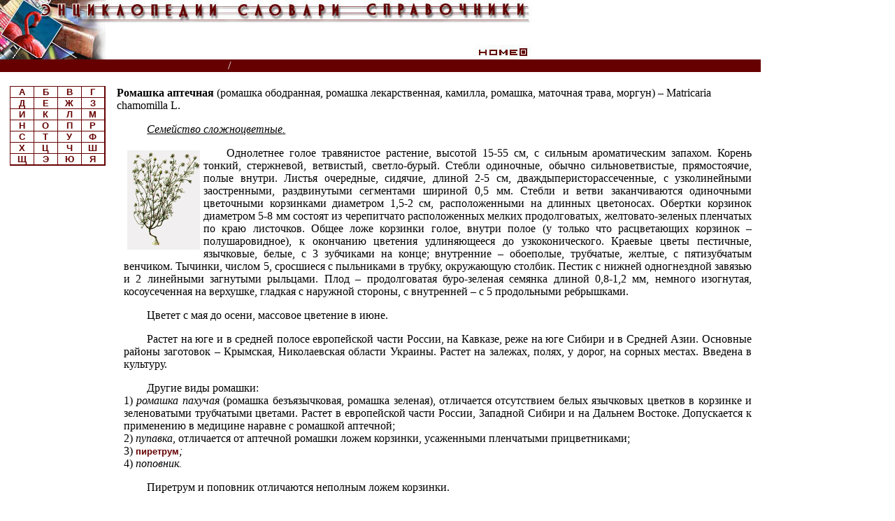

--- FILE ---
content_type: text/html
request_url: http://www.cnshb.ru/AKDiL/0019/base/RR/000272.shtm
body_size: 6675
content:
<! РОМАШКА АПТЕЧНАЯ>
<HTML>
<script language=javascript src=http://www.cnshb.ru/cgi-bin/akdil.asp?p=/akdil/0019/base/RR/000272.shtm></script>
<script language="javascript">
<!--
var tyes;
tyes="yes"
var byes;
byes="yes"
//-->
</script>
<HEAD>
<meta name=viewport content="width=device-width, initial-scale=1" />
<META HTTP-EQUIV="Content-Type" CONTENT="text/html; charset=windows-1251">
</HEAD>
<link rel=stylesheet href="/akdil/styles.css" type="text/css">
<body topmargin="0" marginheight="0" marginwidth="0" leftmargin="0" bgcolor="#FFFFFF" text="#000000">
<table width="85%" border="0" align="left" cellpadding="0" cellspacing="0" id=leftmenut90>
  <tr> 
    <td colspan="2" bgcolor="#ffffff" valign="top" align="left"><div id=leftmenuh1><img src="/akdil/img/slov_top.jpg" width="760" height="85" border="0" align="left" alt="Энциклопедии, словари, справочники" usemap="#Map"></div></td>
   </tr>
  <tr> 
    <td width="90%" bgcolor="#660000" valign="top" align="left" id=leftmenut_4>
&nbsp;<a href="HTTP://www.cnshb.ru/AKDiL/default.htm" target="_parent" class="titlhorse">Энциклопедии, словари, справочники (поиск)</a> &nbsp;&nbsp;<font color="#ffffff">/</font>&nbsp;&nbsp;
<a href="HTTP://www.cnshb.ru/AKDiL/0019/default.shtm" class="titlhorse">Энциклопедия лекарственных растений</a>
</td>
<!--
    <td width="10%" valign="top" align="right" bgcolor="#660000"><!a href="default.htm"><!img src="img/left.gif" alt="Назад" width="15" height="15" border="0">&nbsp;<a href="HTTP://www.cnshb.ru/AKDiL/default.htm" target="_parent"><img src="http://www.cnshb.ru/AKDiL/img/home.gif" width="15" height="15" border="0" alt="Главная страница"></a></td>
-->
    <td width="10%" valign="top" align="right" bgcolor="#660000" id=leftmenut4><nobr id=leftmenu4>&nbsp;<a href="HTTP://www.cnshb.ru/cgi-bin/chit.asp" target="_parent" class="titlhorse" title="В этом разделе Вы можете познакомиться с последними вопросами и замечаниями читателей, а также помочь своим ответом">Читатели спрашивают</a>&nbsp;</nobr></td>
  </tr>
  <tr> 
    <td  colspan="2">&nbsp;</td>
	</tr>
  <tr> 
    <td  width="50%" valign="top" align="left" colspan="2"> 
    <table width="100%" border="0" cellspacing="0" cellpadding="0">
    <tr>
    <td width="15%" valign="top" align="center" id=leftmenut15>
<div id=leftmenu>
    <table width="136" border="0" cellspacing="2" cellpadding="1">
    <tr>
    <td valign="top" align="center" bgcolor="#660000">
            <table width="135" border="0" cellpadding="0" cellspacing="0">
              <tr> 
                <td class="td" width="25%"><a href="http://www.cnshb.ru/AKDiL/0019/RA.shtm">
А</a></td>
                <td class="td" width="25%"><a href="http://www.cnshb.ru/AKDiL/0019/RB.shtm">
Б</a></td>
                <td class="td" width="25%"><a href="http://www.cnshb.ru/AKDiL/0019/RV.shtm">
В</a></td>
                <td class="td" width="25%"><a href="http://www.cnshb.ru/AKDiL/0019/RG.shtm">
Г</a></td>
              </tr>
              <tr> 
                <td class="td" width="25%"><a href="http://www.cnshb.ru/AKDiL/0019/RD.shtm">
Д</a></td>
                <td class="td" width="25%"><a href="http://www.cnshb.ru/AKDiL/0019/RE.shtm">
Е</a></td>
                <td class="td" width="25%"><a href="http://www.cnshb.ru/AKDiL/0019/R7.shtm">
Ж</a></td>
                <td class="td" width="25%"><a href="http://www.cnshb.ru/AKDiL/0019/RZ.shtm">
З</a></td>
              </tr>
              <tr> 
                <td class="td" width="25%"><a href="http://www.cnshb.ru/AKDiL/0019/RI.shtm">
И</a></td>
                <td class="td" width="25%"><a href="http://www.cnshb.ru/AKDiL/0019/RK.shtm">
К</a></td>
                <td class="td" width="25%"><a href="http://www.cnshb.ru/AKDiL/0019/RL.shtm">
Л</a></td>
                <td class="td" width="25%"><a href="http://www.cnshb.ru/AKDiL/0019/RM.shtm">
М</a></td>
              </tr>
              <tr> 
                <td class="td" width="25%"><a href="http://www.cnshb.ru/AKDiL/0019/RN.shtm">
Н</a></td>
                <td class="td" width="25%"><a href="http://www.cnshb.ru/AKDiL/0019/RO.shtm">
О</a></td>
                <td class="td" width="25%"><a href="http://www.cnshb.ru/AKDiL/0019/RP.shtm">
П</a></td>
                <td class="td" width="25%"><a href="http://www.cnshb.ru/AKDiL/0019/RR.shtm">
Р</a></td>
              </tr>
              <tr> 
                <td class="td" width="25%"><a href="http://www.cnshb.ru/AKDiL/0019/RS.shtm">
С</a></td>
                <td class="td" width="25%"><a href="http://www.cnshb.ru/AKDiL/0019/RT.shtm">
Т</a></td>
                <td class="td" width="25%"><a href="http://www.cnshb.ru/AKDiL/0019/RU.shtm">
У</a></td>
                <td class="td" width="25%"><a href="http://www.cnshb.ru/AKDiL/0019/RF.shtm">
Ф</a></td>
              </tr>
              <tr> 
                <td class="td" width="25%"><a href="http://www.cnshb.ru/AKDiL/0019/RH.shtm">
Х</a></td>
                <td class="td" width="25%"><a href="http://www.cnshb.ru/AKDiL/0019/RC.shtm">
Ц</a></td>
                <td class="td" width="25%"><a href="http://www.cnshb.ru/AKDiL/0019/R4.shtm">
Ч</a></td>
                <td class="td" width="25%"><a href="http://www.cnshb.ru/AKDiL/0019/R6.shtm">
Ш</a></td>
              </tr>
              <tr> 
                <td class="td" width="25%"><a href="http://www.cnshb.ru/AKDiL/0019/R8.shtm">
Щ</a></td>
                <td class="td" width="25%"><a href="http://www.cnshb.ru/AKDiL/0019/R3.shtm">
Э</a></td>
                <td class="td" width="25%"><a href="http://www.cnshb.ru/AKDiL/0019/RW.shtm">
Ю</a></td>
                <td class="td" width="25%"><a href="http://www.cnshb.ru/AKDiL/0019/RQ.shtm">
Я</a></td>
              </tr>
            </table>
          </td>
        </tr>
      </table>
</div>
<div id=leftmenuu style="display:none"><a href=javascript:fleftmenu()>М<br>е<br>н<br>ю</a></div>

    </td>
    <td width="85%" id=leftmenut85>
<script src=http://www.cnshb.ru/AKDiL/menud.js></script>

<script language=javascript src=http://www.cnshb.ru/akdil/top.js></script>

<table width=100%><tr><td>
<b>Ромашка аптечная
</B> (ромашка ободранная,
ромашка лекарственная,
камилла,
ромашка,
маточная трава,
моргун) – Matricaria chamomilla L.</P>
<U><P><I><!b CEMEЙCTB CЛOЖHOЦBETH>Семейство сложноцветные<!e>.</I></P>
 </U>
<P><IMG SRC="http://www.cnshb.ru/AKDiL/0019/pic/Image3104.gif" align=left vspace=5 hspace=5>
<P>Однолетнее голое травянистое растение,
высотой 15-55 см,
с сильным ароматическим запахом. Корень тонкий,
стержневой,
ветвистый,
светло-бурый. Стебли одиночные,
обычно сильноветвистые,
прямостоячие,
полые внутри. Листья очередные,
сидячие,
длиной 2-5 см,
дваждыперисторассеченные,
с узколинейными заостренными,
раздвинутыми сегментами шириной 0,5 мм. Стебли и ветви заканчиваются одиночными цветочными корзинками диаметром 1,5-2 см,
расположенными на длинных цветоносах. Обертки корзинок диаметром 5-8 мм состоят из черепитчато расположенных мелких продолговатых,
желтовато-зеленых пленчатых по краю листочков. Общее ложе корзинки голое,
внутри полое (у только что расцветающих корзинок – полушаровидное),
к окончанию цветения удлиняющееся до узкоконического. Краевые цветы пестичные,
язычковые,
белые,
с 3 зубчиками на конце; внутренние – обоеполые,
трубчатые,
желтые,
с пятизубчатым венчиком. Тычинки,
числом 5,
сросшиеся с пыльниками в трубку,
окружающую столбик. Пестик с нижней одногнездной завязью и 2 линейными загнутыми рыльцами. Плод – продолговатая буро-зеленая семянка длиной 0,8-1,2 мм,
немного изогнутая,
косоусеченная на верхушке,
гладкая с наружной стороны,
с внутренней – с 5 продольными ребрышками.</P>
<P>Цветет с мая до осени,
массовое цветение в июне.</P>
<P>Растет на юге и в средней полосе европейской части России,
на Кавказе,
реже на юге Сибири и в Средней Азии. Основные районы заготовок – Крымская,
Николаевская области Украины. Растет на залежах,
полях,
у дорог,
на сорных местах. Введена в культуру.</P>
<P>Другие виды ромашки:<BR>
1) <I><!b POMAШK ПAXY4>ромашка пахучая<!e> </I>(ромашка безъязычковая,
 ромашка зеленая),
отличается отсутствием белых язычковых цветков в корзинке и зеленоватыми трубчатыми цветами. Растет в европейской части России,
Западной Сибири и на Дальнем Востоке. Допускается к применению в медицине наравне с ромашкой аптечной;<BR>
2) <I><!b ПYПABK>пупавка<!e>,
 </I>отличается от аптечной ромашки ложем корзинки,
 усаженными пленчатыми прицветниками;<BR>
3) <I><!b ПИPETPYM><a href="http://www.cnshb.ru/AKDiL/0019/base/RP/000241.shtm">пиретрум</a><!e>;<BR>
 </I>4) <I><!b ПOПOBHИK>поповник<!e>.</I></P>
  <P>Пиретрум и поповник отличаются неполным ложем корзинки.</P>
<P><I><!b ПYПABK>Пупавка<!e>,
 <!b ПИPETPYM И ПOПOBHИK ЯBЛЯЮTC HEДOПYCTИM ПPИMEC K AПTE4H POMAШK>пиретрум и поповник являются недопустимыми примесями к аптечной ромашке<!e>.</I></P>
 <P>Ромашка аптечная культивируется на Украине,
в средней полосе европейской части России и в Западной Сибири. Посев ведется осенью и весной непосредственно в грунт. Размножается только семенами. Полный цикл развития ромашка лекарственная проходит за 3-4 месяца. Цветение после всхода начинается через 2 месяца,
период цветения и созревания семян длится 1-2 месяца. Урожай собирают в начале цветения,
пока цветоложе не приобретет конической формы и язычковые цветы расположены горизонтально. Запоздалая уборка приводит к потере урожая и снижению качества сырья. Цветочные корзинки собирают с остатками цветоножек не длиннее 3 см. <!b B ПPOИ3BOДCTB 3A CE3OH ПPOBOДИTC 4 5 CБOP>В производстве за сезон проводится 4-5 сборов<!e>. Собранное сырье сразу же направляют на сушку: его нельзя содержать в корзинах и кучах более 2-3 ч,
так как оно быстро согревается,
чернеет и теряет качество.</P>
<P>Урожай ромашки в сухих цветочных корзинках – 4-12 ц/га; сушат ромашку в тени,
в воздушных сушилках и на чердаках,
расстилая ее на рамах или стеллажах слоем не толще I кг на 1 м<SUP>2</SUP> и периодически перемешивая в процессе сушки в течение 5-6<I> </I>дней. В огневых сушилках ромашку сушат при температуре 40-50°С. Сушка считается законченной,
 когда цветоложе,
отделенное от цветков,
при растирании между пальцами становится кожисто сухим.</P>
<b><i><!b ИCПOЛЬ3YЮTC>Используются<!e> </B></I>цветочные корзинки.</P>
 <P>В <I><!b ЦBETO4H KOP3ИHK>цветочных корзинках<!e> </I>ромашки содержится эфирное масло синего цвета (0,2-0,8%),
 в состав которого входят хамазулен,
терпен,
сесквитерпен (10%),
сесквитерпеновые спирты (20%),
кадинен,
трициклический спирт,
каприловая,
нониловая и изовалериановая кислоты. Кроме эфирного масла,
из <I><!b ЦBETO4H KOP3ИHOK>цветочных корзинок<!e> </I>выделены апиин,
 расщепляющийся на апигенин,
глюкозу и апиозу: кверцимеритрин,
расщепляющийся на кверцетин и глюкозу; прохамазулен – матрицин; лактон группы гвайянолидов матрикарин,
умбеллиферон и его метиловый эфир герниарин,
диоксикумарин,
триакантан,
никотиновая кислота,
тараксастерол,
холин,
фитостерин и его гликозид,
салициловая кислота,
глицериды жирных кислот (олеиновой,
линолевой,
пальмитиновой и стеариновой),
аскорбиновая кислота,
каротин,
горечи,
слизи и камедь.</P>
<P><I><!b COЦBET>Соцветия<!e> </I>содержат:<BR>
 макроэлементы (мг/г) – К – 41,8,
Са – 8,3,
Mg – 3,1,
Fe – 0,3;<BR>
микроэлементы (мкг/г) – Mn – 0,29,
Cu – 0,78,
Zn – 0,8,
Со – 0,16,
Cr – 0,09,
Al – 0,27,
Ва – 0,2,
V – 0,08,
Se – 7,2,
Ni – 0,24,
Sr- 0,12,
Pb- 0,07,
I – 0,07,
В – 38,8; концентрируют Zn,
Cu,
Se.</P>
<b>В 
<I><!b MEДИЦИH>медицине<!e> </B></I>препараты ромашки аптечной применяются внутрь при спазмах кишечника,
 метеоризме,
поносах,
расстройстве менструаций и как потогонное средство; наружно – как слабовяжущее,
противовоспалительное и антисептическое средство для полосканий,
примочек,
клизм,
ванн. Действие ромашки обусловлено наличием в ней комплекса веществ,
особенно хамазулена и матрицина. Хамазулен обладает выраженным противовоспалительным действием,
усиливает регенеративные процессы и ослабляет аллергические реакции,
обладает местноанестизирующим действием. Апигенин,
апиин и герниарин оказывают умеренное спазмолитическое действие; хамазулен и его синтетические аналоги находят применение при лечении бронхиальной астмы,
ревматизма,
аллергических гастритов и колитов,
экземы,
ожогов рентгеновскими лучами и других заболеваний. Эфирное масло ромашки оказывает дезинфицирующее действие,
уменьшает образование газов,
снимает боли,
ослабляет воспалительные явления,
нормализует нарушенные функции желудочно-кишечного тракта,
усиливает потоотделение.</P>
<b><i><!b ПPEПAPAT>Препараты<!e>: </B><!b HACT ЦBETO4H KOP3ИHOK>настой цветочных корзинок<!e>. </I>Кроме того, 
 цветочные корзинки входят в состав желудочных и мягчительных сборов для полоскания рта и зева; <I><!b XAMA3YЛEHOB MA3>хамазуленовая мазь<!e>.</I></P>
 <P><I>&nbsp;</I></P>
 
<P>
<!--0:FOOT-->
</td></tr></table>
<script language=javascript src=http://www.cnshb.ru/akdil/t_o_sv.js></script>
<form method="POST" action="/cgi-bin/o_svyaz.asp">
<input type="hidden" name="SLOV" value="0019">
<input type="hidden" name="ELEM" value="РОМАШКА АПТЕЧНАЯ">
<table width=100%><tr><td align=right>
<p class=right>
<input type="submit" value=" Ваши замечания ">
</P>
</td></tr></table>
</form>
<!--B:FOOT-->
<span style="display:none;">
<hr>
<font size=-3>
^ЗГЛ: РОМАШКА АПТЕЧНАЯ
</font>
</span>
<!--E:FOOT-->
<script language=javascript src=http://www.cnshb.ru/akdil/end.js></script>
<script language="javascript">
<!--
var eyes;
if(eyes!="yes") document.write("<script language=javascript src=/cgi-bin/o_svyazf.asp?p="+escape(window.location.href)+"></sc"+"ript>")
var tyes;
if(tyes=="yes") document.write("</td></tr></table>")
tyes="no"
//-->
</script>
	</td>
	<!td width="10%" valign="top">
<!/td>
  </tr>
  <tr>
    <td colspan="2" background="/akdil/img/pix_br.gif"><img src="/akdil/img/pix_br.gif" width="1" height="1"></td>
  </tr>
<!--
  <tr align="right"> 
    <td colspan="2"><a href="default.htm"><img src="img/tr_left.gif" width="10" height="10" border="0">&nbsp;назад</a></td>
  </tr>
-->
  </table>
<map name="Map">
  <area shape="rect" coords="681,69,757,83" href="HTTP://www.cnshb.ru/akdil/default.htm" target="_parent" title="На главную страницу, к форме поиска">
</map>
<!-- Yandex.Metrika counter -->
<script type="text/javascript">
(function (d, w, c) {
    (w[c] = w[c] || []).push(function() {
        try {
            w.yaCounter29402865 = new Ya.Metrika({id:29402865,
                    clickmap:true,
                    trackLinks:true,
                    accurateTrackBounce:true});
        } catch(e) { }
    });

    var n = d.getElementsByTagName("script")[0],
        s = d.createElement("script"),
        f = function () { n.parentNode.insertBefore(s, n); };
    s.type = "text/javascript";
    s.async = true;
    s.src = (d.location.protocol == "https:" ? "https:" : "http:") + "//mc.yandex.ru/metrika/watch.js";

    if (w.opera == "[object Opera]") {
        d.addEventListener("DOMContentLoaded", f, false);
    } else { f(); }
})(document, window, "yandex_metrika_callbacks");
</script>
<noscript><div><img src="//mc.yandex.ru/watch/29402865" style="position:absolute; left:-9999px;" alt="" /></div></noscript>
<!-- /Yandex.Metrika counter -->
<!-- Rating@Mail.ru counter -->
<script type="text/javascript">
var _tmr = window._tmr || (window._tmr = []);
_tmr.push({id: "1055665", type: "pageView", start: (new Date()).getTime()});
(function (d, w, id) {
  if (d.getElementById(id)) return;
  var ts = d.createElement("script"); ts.type = "text/javascript"; ts.async = true; ts.id = id;
  ts.src = (d.location.protocol == "https:" ? "https:" : "http:") + "//top-fwz1.mail.ru/js/code.js";
  var f = function () {var s = d.getElementsByTagName("script")[0]; s.parentNode.insertBefore(ts, s);};
  if (w.opera == "[object Opera]") { d.addEventListener("DOMContentLoaded", f, false); } else { f(); }
})(document, window, "topmailru-code");
</script><noscript><div>
<img src="//top-fwz1.mail.ru/counter?id=1055665;js=na" style="border:0;position:absolute;left:-9999px;" alt="" />
</div></noscript>
<!-- //Rating@Mail.ru counter -->

</BODY>
</HTML>



--- FILE ---
content_type: text/html
request_url: http://www.cnshb.ru/cgi-bin/akdil.asp?p=/akdil/0019/base/RR/000272.shtm
body_size: 345
content:

//document.write("<p>rp=/akdil/0019/base/RR/000272.shtm")
//document.write("document.cookie=\"AKDIL=rp/akdil/0019/base/RR/000272.shtm; path=/\";")


--- FILE ---
content_type: text/css
request_url: http://www.cnshb.ru/akdil/styles.css
body_size: 3217
content:
A {text-decoration: none;}
A:link {color: #660000; font: bold 13px Arial, Helvetica, sans-serif; text-decoration: none; }
A:visited {color: #006600; font: bold 13px Arial, Helvetica, sans-serif; text-decoration: none;}
A:active {color: #999900; font: bold 13px Arial, Helvetica, sans-serif; text-decoration: none;}
A:hover {color: #006633; font: bold 13px Arial, Helvetica, sans-serif; text-decoration: underline;}
.tit:link,
.tit:visited,
.tit:active { color: #000000; font: bold 8pt Arial, Helvetica,  sant-serif; text-decoration: none; }
.tit:hover { font: bold 8pt Arial, Helvetica, sant-serif; text-decoration: underline; }
.topmenu:link,
.topmenu:visited,
.topmenu:active { color: #000000; font: 7pt Arial, Helvetica,  sant-serif; text-decoration: none; }
.topmenu:hover { color: #9a9a9a; font: bold 7pt Arial, Helvetica,  sant-serif;text-decoration: underline; }
.h2:link,
.h2:visited,
.h2:active { color: #006633; font: 16pt Arial, Helvetica, sant-serif; text-decoration: none; }
.h2:hover { color: #006633; font: bold 16pt Arial, Helvetica, sant-serif; text-decoration: underline; }
.text2 { font: Arial, Helvetica, sans-serif; font-size: 12pt; text-align: justify; }
.text3 {  font: Arial, Helvetica, sans-serif; font-size: 12pt; font-style: italic; text-align: justify; }
.textrubr {  color: #660000; font: bold 15px Arial, Helvetica, sans-serif; text-align: left; }
.titlslov { color: #FFFFFF; font: bold 16px Arial, Helvetica,  sant-serif; }
.titlhorse  {  color: #ffffff; font: bold 12px Arial, Helvetica,  sant-serif;padding-left:10px}
.titlhorse:link,
.titlhorse:visited,
.titlhorse:active,
.titlhorse:hover { text-decoration: underline;}

.newsdet {  font-family: Arial, Helvetica, sans-serif; font-size: 12px; font-style: normal; color: #FFFFFF; background-color: #000066}
.news { color: #000000; font: 12px Courier New, Courier, mono; font-style: italic; text-align: left; }
.tbd_text { color: #006600; font: 12px Arial, Helvetica, sans-serif; }
.textdown { color: #000000; font: 7pt Arial, Helvetica, sant-serif; }
P {text-indent: 25pt; text-align: justify; margin-right: 10px; margin-left: 10px;}
.text_ger {  font-family: Arial, Helvetica, sans-serif; font-size: 14px; text-align: justify; margin-right: 10px; margin-left: 10px; padding-top: 7px; }
.title { color:#ffffff; font: bold 14pt Arial, Helvetica, sans-serif; text-indent: 5pt;}
.td { background-color:#ffffff; text-align: center; text-valign: middle; border-style: solid; border-color: #660000; border-width: 0px 1px 1px 0px;} 
.right { text-align: right;}
.text4 { color: #000000; font: 12px Arial, Helvetica, sans-serif; text-align: justify; text-indent: 0pt;}
.text4u { color: #000000; font: 16px Arial, Helvetica, sans-serif; text-align: justify; text-indent: 0pt;}
.text5 { color: #000000; font: 12px Arial, Helvetica, sans-serif; text-align: justify; text-indent: 10pt;}
 #data { color: #000000; font: 8pt Arial, Helvetica, sans-serif; }
.titmenu { color: #000000; font: bold 12px Arial, Helvetica, sans-serif; }
.center { text-align: center;}
@media all and (max-width:641px) {
li	{margin-top:7px;}
}
#leftmenut_4 {color:#9a9a9a !important;}
.leftmenut_4 {color:#9a9a9a !important;}

--- FILE ---
content_type: application/javascript
request_url: http://www.cnshb.ru/akdil/top.js
body_size: 149
content:
var byes;
if(byes!="yes") 
{
//alert(byes)
document.write("<script language=javascript src=/cgi-bin/akdiltop.asp></script>");
//alert("eh")
}
